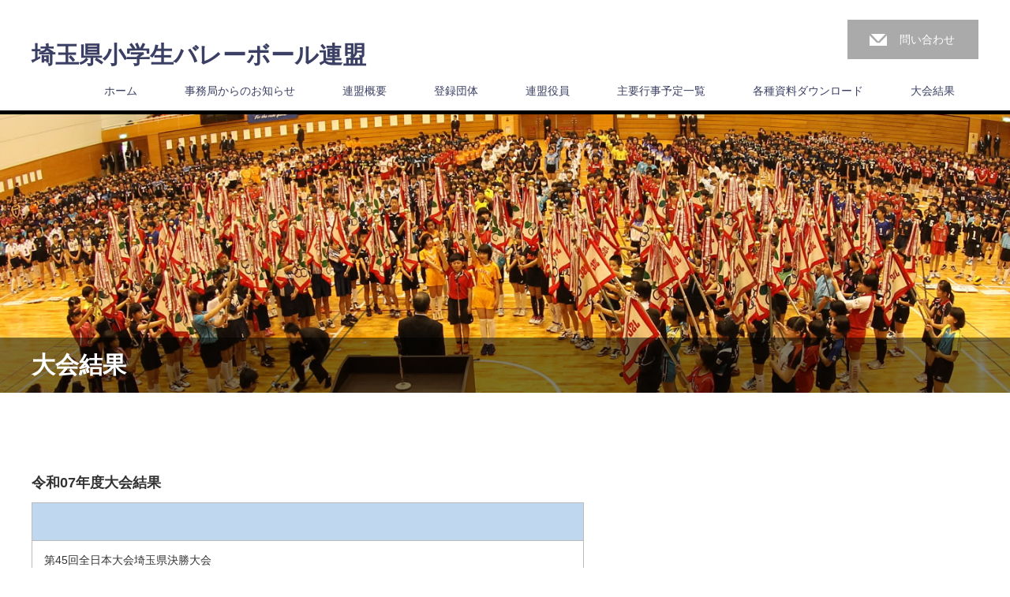

--- FILE ---
content_type: text/html; charset=UTF-8
request_url: https://www.saisyouren-v.com/tournamentresult.html
body_size: 40349
content:
<!DOCTYPE html>
<html lang="ja">
<head>
<meta charset="UTF-8">
<meta name="viewport" content="width=1200">
<!--[if IE]><meta http-equiv="X-UA-Compatible" content="IE=edge,chrome=1"><![endif]-->
<title>大会結果 | 埼玉県小学生バレーボール連盟</title>
<meta name="description" content="令和07年度大会結果 第45回全日本大会埼玉県決勝大会第45回全日本大会埼玉県決勝大会男子（試合結果）第45回全日本大会埼玉県決勝大会女子（試合結果）第45回全日本大会埼玉県決勝大会混合（試合結果...">
<link rel="pingback" href="https://www.saisyouren-v.com/web/xmlrpc.php">
<link rel='dns-prefetch' href='//s.w.org' />
<link rel="alternate" type="application/rss+xml" title="埼玉県小学生バレーボール連盟 &raquo; フィード" href="https://www.saisyouren-v.com/feed" />
<link rel="alternate" type="application/rss+xml" title="埼玉県小学生バレーボール連盟 &raquo; コメントフィード" href="https://www.saisyouren-v.com/comments/feed" />
		<script type="text/javascript">
			window._wpemojiSettings = {"baseUrl":"https:\/\/s.w.org\/images\/core\/emoji\/13.0.0\/72x72\/","ext":".png","svgUrl":"https:\/\/s.w.org\/images\/core\/emoji\/13.0.0\/svg\/","svgExt":".svg","source":{"concatemoji":"https:\/\/www.saisyouren-v.com\/web\/wp-includes\/js\/wp-emoji-release.min.js?ver=5.5.17"}};
			!function(e,a,t){var n,r,o,i=a.createElement("canvas"),p=i.getContext&&i.getContext("2d");function s(e,t){var a=String.fromCharCode;p.clearRect(0,0,i.width,i.height),p.fillText(a.apply(this,e),0,0);e=i.toDataURL();return p.clearRect(0,0,i.width,i.height),p.fillText(a.apply(this,t),0,0),e===i.toDataURL()}function c(e){var t=a.createElement("script");t.src=e,t.defer=t.type="text/javascript",a.getElementsByTagName("head")[0].appendChild(t)}for(o=Array("flag","emoji"),t.supports={everything:!0,everythingExceptFlag:!0},r=0;r<o.length;r++)t.supports[o[r]]=function(e){if(!p||!p.fillText)return!1;switch(p.textBaseline="top",p.font="600 32px Arial",e){case"flag":return s([127987,65039,8205,9895,65039],[127987,65039,8203,9895,65039])?!1:!s([55356,56826,55356,56819],[55356,56826,8203,55356,56819])&&!s([55356,57332,56128,56423,56128,56418,56128,56421,56128,56430,56128,56423,56128,56447],[55356,57332,8203,56128,56423,8203,56128,56418,8203,56128,56421,8203,56128,56430,8203,56128,56423,8203,56128,56447]);case"emoji":return!s([55357,56424,8205,55356,57212],[55357,56424,8203,55356,57212])}return!1}(o[r]),t.supports.everything=t.supports.everything&&t.supports[o[r]],"flag"!==o[r]&&(t.supports.everythingExceptFlag=t.supports.everythingExceptFlag&&t.supports[o[r]]);t.supports.everythingExceptFlag=t.supports.everythingExceptFlag&&!t.supports.flag,t.DOMReady=!1,t.readyCallback=function(){t.DOMReady=!0},t.supports.everything||(n=function(){t.readyCallback()},a.addEventListener?(a.addEventListener("DOMContentLoaded",n,!1),e.addEventListener("load",n,!1)):(e.attachEvent("onload",n),a.attachEvent("onreadystatechange",function(){"complete"===a.readyState&&t.readyCallback()})),(n=t.source||{}).concatemoji?c(n.concatemoji):n.wpemoji&&n.twemoji&&(c(n.twemoji),c(n.wpemoji)))}(window,document,window._wpemojiSettings);
		</script>
		<style type="text/css">
img.wp-smiley,
img.emoji {
	display: inline !important;
	border: none !important;
	box-shadow: none !important;
	height: 1em !important;
	width: 1em !important;
	margin: 0 .07em !important;
	vertical-align: -0.1em !important;
	background: none !important;
	padding: 0 !important;
}
</style>
	<link rel='stylesheet' id='style-css'  href='https://www.saisyouren-v.com/web/wp-content/themes/law_tcd031/style.css?ver=2.2' type='text/css' media='screen' />
<link rel='stylesheet' id='wp-block-library-css'  href='https://www.saisyouren-v.com/web/wp-includes/css/dist/block-library/style.min.css?ver=5.5.17' type='text/css' media='all' />
<link rel='stylesheet' id='contact-form-7-css'  href='https://www.saisyouren-v.com/web/wp-content/plugins/contact-form-7/includes/css/styles.css?ver=5.0.2' type='text/css' media='all' />
<script type='text/javascript' src='https://www.saisyouren-v.com/web/wp-includes/js/jquery/jquery.js?ver=1.12.4-wp' id='jquery-core-js'></script>
<link rel="https://api.w.org/" href="https://www.saisyouren-v.com/wp-json/" /><link rel="alternate" type="application/json" href="https://www.saisyouren-v.com/wp-json/wp/v2/pages/32" /><link rel="canonical" href="https://www.saisyouren-v.com/tournamentresult.html" />
<link rel='shortlink' href='https://www.saisyouren-v.com/?p=32' />
<link rel="alternate" type="application/json+oembed" href="https://www.saisyouren-v.com/wp-json/oembed/1.0/embed?url=https%3A%2F%2Fwww.saisyouren-v.com%2Ftournamentresult.html" />
<link rel="alternate" type="text/xml+oembed" href="https://www.saisyouren-v.com/wp-json/oembed/1.0/embed?url=https%3A%2F%2Fwww.saisyouren-v.com%2Ftournamentresult.html&#038;format=xml" />
<style type="text/css"></style><script src="https://www.saisyouren-v.com/web/wp-content/themes/law_tcd031/js/jscript.js?ver=2.2"></script>

<link rel="stylesheet" href="https://www.saisyouren-v.com/web/wp-content/themes/law_tcd031/style-pc.css?ver=2.2">
<link rel="stylesheet" href="https://www.saisyouren-v.com/web/wp-content/themes/law_tcd031/japanese.css?ver=2.2">

<!--[if lt IE 9]>
<script src="https://www.saisyouren-v.com/web/wp-content/themes/law_tcd031/js/html5.js?ver=2.2"></script>
<![endif]-->

<style type="text/css">


body { font-size:14px; }

a, #menu_archive .headline2, #menu_archive li a.title, #menu_bottom_area h2, #menu_bottom_area h3, .post_date, .archive_headline
  { color:#3B3F63; }

a:hover, .footer_menu a:hover, .footer_menu li:first-child a:hover, .footer_menu li:only-child a:hover, #footer_logo_text a:hover, #comment_header ul li a:hover
  { color:#084382; }
.footer_menu a:hover { color:#bbb; }
.footer_menu li:first-child a:hover, .footer_menu li:only-child a:hover { color:#fff; }

.global_menu li a:hover, .global_menu li.active_menu > a, #index_staff_headline, #staff_headline, #footer_top, #archive_headline, .side_headline, #comment_headline,
 .page_navi span.current, .widget_search #search-btn input, .widget_search #searchsubmit, .google_search #search_button, .global_menu ul ul a
  { background-color:#3B3F63 !important; }

#header_contact a:hover, #index_news .link_button:hover, #index_staff .link_button:hover, #index_staff_list .owl-next:hover, #index_staff_head .link_button:hover, #index_staff_list .owl-prev:hover, #index_info_button li a:hover, #index_staff_list .link:hover, #index_staff_list a.link:hover, #archive_staff_list .link:hover, .flex-direction-nav a:hover, #return_top a:hover, .global_menu ul ul a:hover, #wp-calendar td a:hover, #wp-calendar #prev a:hover, #wp-calendar #next a:hover, .widget_search #search-btn input:hover, .google_search #search_button:hover, .widget_search #searchsubmit:hover, .page_navi a:hover, #previous_post a:hover, #next_post a:hover, #submit_comment:hover, #post_pagination a:hover, .tcdw_category_list_widget a:hover, .tcdw_archive_list_widget a:hover
   { background-color:#084382 !important; }

#comment_textarea textarea:focus, #guest_info input:focus
  { border-color:#084382 !important; }



</style>



</head>
<body class="page-template page-template-page-noside page-template-page-noside-php page page-id-32">

 <div id="header">
  <div id="header_inner">

  <!-- logo -->
  <div id='logo_text'>
<h1 id="logo"><a href="https://www.saisyouren-v.com/">埼玉県小学生バレーボール連盟</a></h1>
</div>

  <!-- tel and contact -->
    <ul id="header_tel_contact" class="clerfix">
         <li id="header_contact">
    <a href="http://www.saisyouren-v.com/contact_f.html">問い合わせ</a>
   </li>
     </ul>
  
  <!-- global menu -->
    <div class="global_menu clearfix">
   <ul id="menu-menu01" class="menu"><li id="menu-item-168" class="menu-item menu-item-type-custom menu-item-object-custom menu-item-home menu-item-168"><a href="http://www.saisyouren-v.com/">ホーム</a></li>
<li id="menu-item-288" class="menu-item menu-item-type-custom menu-item-object-custom menu-item-288"><a href="http://www.saisyouren-v.com/news">事務局からのお知らせ</a></li>
<li id="menu-item-169" class="menu-item menu-item-type-post_type menu-item-object-page menu-item-169"><a href="https://www.saisyouren-v.com/kiyaku.html">連盟概要</a></li>
<li id="menu-item-868" class="menu-item menu-item-type-post_type menu-item-object-page menu-item-868"><a href="https://www.saisyouren-v.com/tourokudantai.html">登録団体</a></li>
<li id="menu-item-166" class="menu-item menu-item-type-post_type menu-item-object-page menu-item-166"><a href="https://www.saisyouren-v.com/yakuin.html">連盟役員</a></li>
<li id="menu-item-162" class="menu-item menu-item-type-post_type menu-item-object-page menu-item-162"><a href="https://www.saisyouren-v.com/mainevent.html">主要行事予定一覧</a></li>
<li id="menu-item-163" class="menu-item menu-item-type-post_type menu-item-object-page menu-item-163"><a href="https://www.saisyouren-v.com/meetdata.html">各種資料ダウンロード</a></li>
<li id="menu-item-164" class="menu-item menu-item-type-post_type menu-item-object-page current-menu-item page_item page-item-32 current_page_item menu-item-164"><a href="https://www.saisyouren-v.com/tournamentresult.html" aria-current="page">大会結果</a></li>
</ul>  </div>
  
  </div><!-- END #header_inner -->
 </div><!-- END #header -->

  <div id="main_image">
  <img src="https://www.saisyouren-v.com/web/wp-content/uploads/7d9f9a7a22e3be272de65c45b46ab74c.jpg" alt="大会結果" title="大会結果" />
  <h2 id="main_image_headline"><span>大会結果</span></h2>
 </div>
 

<div id="noside_contents" class="clearfix">

 
 <div id="page_post">

  <div class="post_content clearfix">
   <h3><strong>令和07年度大会結果</strong></h3>
<table style="max-width: 700px;" border="0" width="98%">
<tbody>
<tr>
<td style="width: 100%;" valign="middle" bgcolor="#c0d7f0" height="30"> </td>
</tr>
<tr>
<td style="width: 100%;" align="left" valign="middle" height="40">
<p>第45回全日本大会埼玉県決勝大会<br />
<a href="http://www.saisyouren-v.com/web/wp-content/uploads/6eeddaa08209dce15d6bd03000c7dee0.pdf">第45回全日本大会埼玉県決勝大会男子（試合結果）</a><br />
<a href="http://www.saisyouren-v.com/web/wp-content/uploads/9ff8e4622af947361e2264192d7c9baf.pdf">第45回全日本大会埼玉県決勝大会女子（試合結果）</a><br />
<a href="http://www.saisyouren-v.com/web/wp-content/uploads/272120ddff9d591a6cd3d03c13a01850.pdf">第45回全日本大会埼玉県決勝大会混合（試合結果）</a></p>
<p>第２２回モルテン旗争奪大会<br />
<a href="https://www.saisyouren-v.com/web/wp-content/uploads/cf94d12091dce3f0bf4accefd436548c.pdf">第22回モルテン旗大会埼玉県決勝大会（男子）試合結果</a><br />
<a href="https://www.saisyouren-v.com/web/wp-content/uploads/42fb8ca0df2d7fb447b8eae2d77b703b.pdf">第22回モルテン旗大会埼玉県決勝大会（女子）試合結果</a><br />
<a href="https://www.saisyouren-v.com/web/wp-content/uploads/27afee6162f60c41f460f17aabef2717.pdf">第22回モルテン旗大会埼玉県決勝大会（混合）試合結果</a></p>
<p>コントリビュートカップ 第４１回関東小学生バレーボール大会<br />
<a href="https://www.saisyouren-v.com/web/wp-content/uploads/bff36a370ecae39d4afc0d86e0d4f249.pdf">第４１回関東小学生バレーボール大会１日目結果</a> <a href="https://www.saisyouren-v.com/web/wp-content/uploads/209f823dfe4217c8974f32882f76703f.pdf">第４１回関東小学生バレーボール大会２日目結果</a> </p>
<p>第１１回ミカサ杯争奪埼玉県スポーツ少年団バレーボール交流大会<br />
<a href="https://www.saisyouren-v.com/web/wp-content/uploads/a66b995a6aceae9de81ad80f5766a30f.pdf" target="_blank" rel="noopener noreferrer">第11回ミカサ杯争奪大会決勝大会（試合結果）男子</a><br />
<a href="https://www.saisyouren-v.com/web/wp-content/uploads/98ec75a733f1275f5b506afc9a4d0a6f.pdf" target="_blank" rel="noopener noreferrer">第11回ミカサ杯争奪大会決勝大会（試合結果）女子</a><br />
<a href="https://www.saisyouren-v.com/web/wp-content/uploads/f2664e8cb7696bdd9e3a5d62761c47c2.pdf" target="_blank" rel="noopener noreferrer">第11回ミカサ杯争奪大会決勝大会（試合結果）混合</a></p>
<p>
令和７年度若鮎大<br />
<a href="https://www.saisyouren-v.com/web/wp-content/uploads/3bbf1bc1ddedf9eef104f9ca39014287.pdf">令和７年度若鮎大会男子（試合結果）</a><br />
<a href="https://www.saisyouren-v.com/web/wp-content/uploads/49c9b8377a55230772db575cf0daaa08.pdf">令和７年度若鮎大会女子（試合結果）</a><br />
<a href="https://www.saisyouren-v.com/web/wp-content/uploads/75293bcbf997b1908e6c8ef802365e4f.pdf">令和７年度若鮎大会混合（試合結果）</a>
</td>
</tr>
</tbody>
</table>
<p>&nbsp;</p>
<p>&nbsp;</p>
<p>&nbsp;</p>
<h3><strong>過去の大会結果</strong></h3>
<table style="max-width: 98%;" border="1" width="98%" cellspacing="1" cellpadding="0">
<tbody>
<tr>
<td align="center" width="15%" height="35"> </td>
<td align="center" width="19%" height="35">
<div align="center">全日本</div>
</td>
<td align="center" width="16%" height="35">
<div align="center">モルテン</div>
</td>
<td align="center" width="17%" height="35">
<div align="center">スポ少</div>
</td>
<td align="center" width="19%" height="35">
<div align="center">新人戦</div>
</td>
<td align="center" width="17%" height="35">
<div align="center">関東小学生</div>
</td>
</tr>
<tr>
<td align="center" bgcolor="#ccffcc" height="35">
<div align="center">平成17年度</div>
</td>
<td align="center" bgcolor="#ccffcc" height="35">
<div align="center"><a href="kekka/suntory17.pdf" target="_blank" rel="noopener noreferrer">第25回大会</a></div>
</td>
<td align="center" bgcolor="#ccffcc" height="35">
<div align="center"><a href="kekka/moruten17.pdf" target="_blank" rel="noopener noreferrer">第2回大会</a></div>
</td>
<td align="center" bgcolor="#ccffcc" height="35">
<div align="center"><a href="kekka/suposho17.pdf" target="_blank" rel="noopener noreferrer">第29回大会</a></div>
</td>
<td align="center" bgcolor="#ccffcc" height="35">
<div align="center"><a href="kekka/sinjin17.pdf" target="_blank" rel="noopener noreferrer">第30回大会</a></div>
</td>
<td align="center" bgcolor="#ccffcc"> </td>
</tr>
<tr>
<td align="center" height="35">
<div align="center">平成18年度</div>
</td>
<td align="center" height="35">
<div align="center"><a href="kekka/suntory18.pdf" target="_blank" rel="noopener noreferrer">第26回大会</a></div>
</td>
<td align="center" height="35">
<div align="center"><a href="kekka/moruten18.pdf" target="_blank" rel="noopener noreferrer">第3回大会</a></div>
</td>
<td align="center" height="35">
<div align="center"><a href="kekka/suposho18.pdf" target="_blank" rel="noopener noreferrer">第30回大会</a></div>
</td>
<td align="center" height="35">
<div align="center"><a href="kekka/sinjin18.pdf" target="_blank" rel="noopener noreferrer">第31回大会</a></div>
</td>
<td align="center"> </td>
</tr>
<tr>
<td align="center" bgcolor="#ccffcc" height="35">
<div align="center">平成19年度</div>
</td>
<td align="center" bgcolor="#ccffcc" height="35">
<div align="center"><a href="kekka/suntory19.pdf" target="_blank" rel="noopener noreferrer">第27回大会</a></div>
</td>
<td align="center" bgcolor="#ccffcc" height="35">
<div align="center"><a href="kekka/moruten19.pdf" target="_blank" rel="noopener noreferrer">第4回大会</a></div>
</td>
<td align="center" bgcolor="#ccffcc" height="35">
<div align="center"><a href="kekka/suposho19.pdf" target="_blank" rel="noopener noreferrer">第31回大会</a></div>
</td>
<td align="center" bgcolor="#ccffcc" height="35">
<div align="center"><a href="kekka/sinjin19.pdf" target="_blank" rel="noopener noreferrer">第32回大会</a></div>
</td>
<td align="center" bgcolor="#ccffcc"> </td>
</tr>
<tr>
<td align="center" height="35">
<div align="center">平成20年度</div>
</td>
<td align="center" height="35">
<div align="center"><a href="kekka/zennihon20.pdf" target="_blank" rel="noopener noreferrer">第28回大会</a></div>
</td>
<td align="center" height="35">
<div align="center"><a href="kekka/moruten20.pdf" target="_blank" rel="noopener noreferrer">第5回大会</a></div>
</td>
<td align="center" height="35">
<div align="center"><a href="kekka/suposho20.pdf" target="_blank" rel="noopener noreferrer">第32回大会</a></div>
</td>
<td align="center" height="35">
<div align="center"><a href="kekka/sinjin20.pdf" target="_blank" rel="noopener noreferrer">第33回大会</a></div>
</td>
<td align="center"> </td>
</tr>
<tr>
<td align="center" bgcolor="#ccffcc" height="35">
<div align="center">平成21年度</div>
</td>
<td align="center" bgcolor="#ccffcc" height="35">
<div align="center"><a href="kekka/zennihon21.pdf" target="_blank" rel="noopener noreferrer">第29回大会</a></div>
</td>
<td align="center" bgcolor="#ccffcc" height="35">
<div align="center"><a href="2009/moruten-kessyou.pdf" target="_blank" rel="noopener noreferrer">第6回大会</a></div>
</td>
<td align="center" valign="middle" bgcolor="#ccffcc" height="35">
<div>
<div align="center"><a href="2009/suposyoug.pdf" target="_blank" rel="noopener noreferrer">第33回大会</a></div>
</div>
</td>
<td align="center" bgcolor="#ccffcc" height="35">
<div align="center"><a href="kekka/sinjin21.pdf" target="_blank" rel="noopener noreferrer">第34回大会</a></div>
</td>
<td align="center" bgcolor="#ccffcc"> </td>
</tr>
<tr>
<td align="center" height="35">
<div align="center">平成22年度</div>
</td>
<td align="center" height="35">
<div align="center"><a href="2010/zennihonk.pdf" target="_blank" rel="noopener noreferrer">第30回大会</a></div>
</td>
<td align="center" height="35">
<div align="center">
<div align="center"><a href="2010/molten.pdf" target="_blank" rel="noopener noreferrer">第7回大会</a></div>
</div>
</td>
<td align="center" height="35">
<div align="center"><a href="2010/suposyou.pdf" target="_blank" rel="noopener noreferrer">第34回大会</a></div>
</td>
<td align="center" height="35">
<div align="center"><a href="2010/shinjin.pdf" target="_blank" rel="noopener noreferrer">第35回大会</a></div>
</td>
<td align="center"> </td>
</tr>
<tr>
<td align="center" bgcolor="#ccffcc" height="35">
<div align="center">平成23年度</div>
</td>
<td align="center" bgcolor="#ccffcc" height="35">
<div align="center"><a href="2011/zennihonkessyou.pdf" target="_blank" rel="noopener noreferrer">第31回大会</a></div>
</td>
<td align="center" bgcolor="#ccffcc" height="35">
<div align="center"><a href="2011/moruten.pdf" target="_blank" rel="noopener noreferrer">第8回大会</a></div>
</td>
<td align="center" valign="middle" bgcolor="#ccffcc" height="35">
<div align="center"><a href="2011/suposyou.pdf" target="_blank" rel="noopener noreferrer">第35回大会</a></div>
</td>
<td align="center" bgcolor="#ccffcc" height="35">
<div align="center"><a href="2011/shinjinsen.pdf" target="_blank" rel="noopener noreferrer">第36回大会</a></div>
</td>
<td align="center" bgcolor="#ccffcc"> </td>
</tr>
<tr>
<td align="center" height="35">
<div align="center">平成24年度</div>
</td>
<td align="center" height="35">
<div align="center"><a href="2012/zennihon.pdf" target="_blank" rel="noopener noreferrer">第32回大会</a></div>
</td>
<td align="center" height="35">
<div align="center"><a href="2012/molten.pdf" target="_blank" rel="noopener noreferrer">第9回大会</a></div>
</td>
<td align="center" height="35">
<div align="center"><a href="2012/suposyo.pdf" target="_blank" rel="noopener noreferrer">第36回大会</a></div>
</td>
<td align="center" height="35">
<div align="center"><a href="2012/shinjin.pdf" target="_blank" rel="noopener noreferrer">第37回大会</a></div>
</td>
<td align="center"> </td>
</tr>
<tr>
<td align="center" bgcolor="#ccffcc" height="35">
<div align="center">平成25年度</div>
</td>
<td align="center" bgcolor="#ccffcc" height="35">
<div align="center"><a href="2013/zennihon.pdf" target="_blank" rel="noopener noreferrer">第33回大会</a></div>
</td>
<td align="center" bgcolor="#ccffcc" height="35">
<div align="center"><a href="2013/molten.pdf" target="_blank" rel="noopener noreferrer">第10回大会</a></div>
</td>
<td align="center" bgcolor="#ccffcc" height="35">
<div align="center"><a href="2013/suposyou.pdf" target="_blank" rel="noopener noreferrer">第37回大会</a></div>
</td>
<td align="center" bgcolor="#ccffcc" height="35">
<div align="center"><a href="2013/shinjin.pdf" target="_blank" rel="noopener noreferrer">第38回大会</a></div>
</td>
<td align="center" bgcolor="#ccffcc"> </td>
</tr>
<tr>
<td align="center" height="35">
<div align="center">平成26年度</div>
</td>
<td align="center" height="35">
<div align="center">第34回大会<br />
<a href="h26/zennihonbm.pdf" target="_blank" rel="noopener noreferrer">男子・混合</a>・<a href="h26/zennihong.pdf" target="_blank" rel="noopener noreferrer">女子</a></div>
</td>
<td align="center" height="35">
<div align="center">第11回大会<br />
<a href="h26/molb.pdf" target="_blank" rel="noopener noreferrer">男子・混合</a>・<a href="h26/molg.pdf" target="_blank" rel="noopener noreferrer">女子</a></div>
</td>
<td align="center" height="35">
<div align="center">第38回大会<br />
　<a href="h26/supob.pdf" target="_blank" rel="noopener noreferrer">男子</a>・<a href="h26/supog.pdf" target="_blank" rel="noopener noreferrer">女子</a></div>
</td>
<td align="center" height="35">
<div align="center">第39回大会<br />
<span style="color: #000000;"><a href="h26/shinjinb.pdf" target="_blank" rel="noopener noreferrer">男子・混合</a>・<a href="h26/shinjing.pdf" target="_blank" rel="noopener noreferrer">女子</a></span></div>
</td>
<td align="center"> </td>
</tr>
<tr>
<td align="center" bgcolor="#ccffcc" height="35">
<div align="center">平成27年度</div>
</td>
<td align="center" bgcolor="#ccffcc" height="35">
<div align="center">第35回大会<br />
<a href="H27/zbm.pdf" target="_blank" rel="noopener noreferrer">男子・混合</a>・<a href="H27/zgk.pdf" target="_blank" rel="noopener noreferrer">女子</a></div>
</td>
<td align="center" bgcolor="#ccffcc" height="35">
<div align="center">第12回大会<br />
<a href="H27/mb.pdf" target="_blank" rel="noopener noreferrer">男子・混合</a><b>　</b><a href="H27/mj.pdf" target="_blank" rel="noopener noreferrer">女子</a><b>　</b></div>
</td>
<td align="center" bgcolor="#ccffcc" height="35">
<div align="center">第1回ミカサ杯大会<br />
<a href="H27/spb.pdf" target="_blank" rel="noopener noreferrer">男子</a>・<a href="H27/spg.pdf" target="_blank" rel="noopener noreferrer">女子</a></div>
</td>
<td align="center" bgcolor="#ccffcc" height="35">
<div align="center">第40回大会<br />
<a href="H27/shinjinbm.pdf" target="_blank" rel="noopener noreferrer">男子・混合</a>・<a href="H27/shinjing.pdf" target="_blank" rel="noopener noreferrer">女子</a></div>
</td>
<td align="center" bgcolor="#ccffcc"> </td>
</tr>
<tr>
<td align="center">平成28年度</td>
<td align="center">
<div align="center">第36回大会<br />
<a href="h28/fmbm.pdf" target="_blank" rel="noopener noreferrer">男子・混合</a>・<a href="h28/fmg.pdf" target="_blank" rel="noopener noreferrer">女子</a></div>
</td>
<td align="center">
<div align="center">第13回大会<br />
<a href="h28/mbm.pdf" target="_blank" rel="noopener noreferrer">男子・混合</a><b>・</b><a href="h28/mg.pdf" target="_blank" rel="noopener noreferrer">女子</a></div>
</td>
<td align="center">
<div align="center">第2回ミカサ杯大会<b><br />
</b><a href="h28/spb.pdf" target="_blank" rel="noopener noreferrer">男</a><a href="h28/spb.pdf" target="_blank" rel="noopener noreferrer">子</a>・<a href="h28/spg.pdf" target="_blank" rel="noopener noreferrer">女子</a></div>
</td>
<td align="center">
<div align="center">第41回大会<br />
<a href="h28/shinjinbm.pdf" target="_blank" rel="noopener noreferrer">男子・混合</a>・<a href="h28/shinjing.pdf" target="_blank" rel="noopener noreferrer">女子</a></div>
</td>
<td align="center"> </td>
</tr>
<tr>
<td align="center" bgcolor="#ccffcc" height="35">
<div align="center">平成29年度</div>
</td>
<td align="center" bgcolor="#ccffcc" height="35">
<div align="center">第37回大会<br />
<a href="http://www.saisyouren-v.com/web/H29/fmbml03.pdf" target="_blank" rel="noopener noreferrer">男子・混合</a>・<a href="http://www.saisyouren-v.com/web/H29/fmgl03.pdf" target="_blank" rel="noopener noreferrer">女子</a></div>
</td>
<td align="center" bgcolor="#ccffcc" height="35">
<div align="center">第14回大会<br />
<a href="http://www.saisyouren-v.com/web/wp-content/uploads/saisyourenv_291103_01.pdf" target="_blank" rel="noopener noreferrer">男子・混合</a><b>　</b><a href="http://www.saisyouren-v.com/web/wp-content/uploads/saisyourenv_291103_02.pdf" target="_blank" rel="noopener noreferrer">女子</a><b>　</b></div>
</td>
<td align="center" bgcolor="#ccffcc" height="35">
<div align="center">第3回ミカサ杯大会<br />
<a href="http://www.saisyouren-v.com/web/wp-content/uploads/2017_sps_b02.pdf" target="_blank" rel="noopener noreferrer">男子</a>・<a href="http://www.saisyouren-v.com/web/wp-content/uploads/2017_sps_g02.pdf" target="_blank" rel="noopener noreferrer">女子</a></div>
</td>
<td align="center" bgcolor="#ccffcc" height="35">
<div align="center">第42回大会<br />
<a href="content/uploads/2018_42_shinjinbm_res.pdf" target="_blank" rel="noopener noreferrer">男子・混合</a>・<a href="http://www.saisyouren-v.com/web/wp-content/uploads/2018_42_shinjing_res.pdf" target="_blank" rel="noopener noreferrer">女子</a></div>
</td>
<td align="center" bgcolor="#ccffcc" height="35">
<div align="center">第33回大会<br />
<a href="http://www.saisyouren-v.com/web/wp-content/uploads/1c02cfa8692c82e222e6a463a47c9a05.pdf" target="_blank" rel="noopener noreferrer">男子</a>・<a href="http://www.saisyouren-v.com/web/wp-content/uploads/fc0bc763e3b980e73bbac6419fe3f642.pdf" target="_blank" rel="noopener noreferrer">女子</a></div>
</td>
</tr>
<tr>
<td align="center">平成30年度</td>
<td align="center">
<div align="center">第38回大会<br />
<a href="http://www.saisyouren-v.com/web/wp-content/uploads/38th_elementary_school_saitama_0104.pdf" target="_blank" rel="noopener noreferrer">男子・混合</a>・<a href="http://www.saisyouren-v.com/web/wp-content/uploads/38th_elementary_school_saitama_0204.pdf" target="_blank" rel="noopener noreferrer">女子</a></div>
</td>
<td align="center">
<div align="center">第15回大会<br />
<a href="http://www.saisyouren-v.com/web/wp-content/uploads/15_molten_181028_km02.pdf" target="_blank" rel="noopener noreferrer">男子・混合</a><b>・</b><a href="http://www.saisyouren-v.com/web/wp-content/uploads/15_molten_181028_kl02.pdf" target="_blank" rel="noopener noreferrer">女子</a></div>
</td>
<td align="center">
<div align="center">第4回ミカサ杯大会<b><br />
</b><a href="http://www.saisyouren-v.com/web/wp-content/uploads/2018_sps_b02.pdf" target="_blank" rel="noopener noreferrer">男</a><a href="h28/spb.pdf" target="_blank" rel="noopener noreferrer">子</a>・<a href="http://www.saisyouren-v.com/web/wp-content/uploads/2018_sps_g02.pdf" target="_blank" rel="noopener noreferrer">女子</a></div>
</td>
<td align="center">
<div align="center">第43回大会<br />
<a href="http://www.saisyouren-v.com/web/wp-content/uploads/2019_43_shinjinbm_res.pdf" target="_blank" rel="noopener noreferrer">男子・混合</a>・<a href="http://www.saisyouren-v.com/web/wp-content/uploads/2019_43_shinjing_res.pdf" target="_blank" rel="noopener noreferrer">女子</a></div>
</td>
<td align="center"> </td>
</tr>
<tr>
<td align="center" bgcolor="#ccffcc" height="35">
<div align="center">令和元年度</div>
</td>
<td align="center" bgcolor="#ccffcc" height="35">
<div align="center">第39回大会<br />
<a href="http://www.saisyouren-v.com/web/wp-content/uploads/39th_elementary_school_saitama_0104.pdf" target="_blank" rel="noopener noreferrer">男子・混合</a>・<a href="http://www.saisyouren-v.com/web/wp-content/uploads/39th_elementary_school_saitama_0204.pdf" target="_blank" rel="noopener noreferrer">女子</a></div>
</td>
<td align="center" bgcolor="#ccffcc" height="35">
<div align="center">第16回大会<br />
<a href="http://www.saisyouren-v.com/web/wp-content/uploads/16_molten_191104_km02-001.pdf" target="_blank" rel="noopener noreferrer">男子・混合</a><b>　</b><a href="http://www.saisyouren-v.com/web/wp-content/uploads/16_molten_191104_kl02.pdf" target="_blank" rel="noopener noreferrer">女子</a><b>　</b></div>
</td>
<td align="center" bgcolor="#ccffcc" height="35">
<div align="center">第5回ミカサ杯大会<br />
<a href="http://www.saisyouren-v.com/web/wp-content/uploads/05saitama_sp_0103.pdf" target="_blank" rel="noopener noreferrer">男子</a>・<a href="http://www.saisyouren-v.com/web/wp-content/uploads/05saitama_sp_0203.pdf" target="_blank" rel="noopener noreferrer">女子</a></div>
</td>
<td align="center" bgcolor="#ccffcc" height="35"> </td>
<td align="center" bgcolor="#ccffcc" height="35"> </td>
</tr>
<tr>
<td align="center">令和02年度</td>
<td align="center">
<div align="center">第40回大会<br />
中止</div>
</td>
<td align="center">
<div align="center">第17回大会<br />
<a href="http://www.saisyouren-v.com/web/wp-content/uploads/17_molten_201103_km02.pdf" target="_blank" rel="noopener noreferrer">男子・混合</a><b>・</b><a href="http://www.saisyouren-v.com/web/wp-content/uploads/17_molten_211103_kl02.pdf" target="_blank" rel="noopener noreferrer">女子</a></div>
</td>
<td align="center">
<div align="center">第6回ミカサ杯大会<br />
<a href="http://www.saisyouren-v.com/web/wp-content/uploads/2020_sps_b02.pdf" target="_blank" rel="noopener noreferrer">男子</a>・<a href="http://www.saisyouren-v.com/web/wp-content/uploads/2020_sps_g02.pdf" target="_blank" rel="noopener noreferrer">女子</a></div>
</td>
<td align="center">
<div align="center">第45回大会<br />
中止</div>
</td>
<td align="center" height="35"> </td>
</tr>
<tr>
<td align="center" bgcolor="#ccffcc" height="35">
<div align="center">令和03年度</div>
</td>
<td align="center" bgcolor="#ccffcc" height="35">
<div align="center">第41回大会<br />
<a href="http://www.saisyouren-v.com/web/wp-content/uploads/41th_elementary_school_saitama_km02-210704.pdf" target="_blank" rel="noopener noreferrer">男子・混合</a>・<a href="http://www.saisyouren-v.com/web/wp-content/uploads/41th_elementary_school_saitama_kl02-210704.pdf" target="_blank" rel="noopener noreferrer">女子</a></div>
</td>
<td align="center" bgcolor="#ccffcc" height="35">
<div align="center">第18回大会<br />
<a href="http://www.saisyouren-v.com/web/wp-content/uploads/40740fdedac5554dcd8abd04e335125a.pdf" target="_blank" rel="noopener noreferrer">男子・混合</a><b>　</b><a href="http://www.saisyouren-v.com/web/wp-content/uploads/81c11da4145a664133ef661f338505c0.pdf" target="_blank" rel="noopener noreferrer">女子</a><b>　</b></div>
</td>
<td align="center" bgcolor="#ccffcc" height="35">
<div align="center">第7回ミカサ杯大会<br />
<a href="http://www.saisyouren-v.com/web/wp-content/uploads/983ed1b4572bed6c9a72c82fd697b673-1.pdf" target="_blank" rel="noopener noreferrer">男子</a>・<a href="http://www.saisyouren-v.com/web/wp-content/uploads/963ce6daecee1eda568b26a3513c0c95.pdf" target="_blank" rel="noopener noreferrer">女子</a></div>
</td>
<td align="center" bgcolor="#CCFFCC">
<div align="center">第46回大会<br />
中止</div>
</td>
<td align="center" bgcolor="#ccffcc" height="35"> </td>
</tr>
<tr>
<td align="center">令和04年度</td>
<td align="center">
<div align="center">第42回大会<br />
<a href="http://www.saisyouren-v.com/web/wp-content/uploads/42th_elementary_school_saitama_km02-220703.pdf" target="_blank" rel="noopener noreferrer">男子・混合</a>・<a href="http://www.saisyouren-v.com/web/wp-content/uploads/42th_elementary_school_saitama_kg02-220703.pdf" target="_blank" rel="noopener noreferrer">女子</a></div>
</td>
<td align="center">
<div align="center">第19回大会<br />
<a href="http://www.saisyouren-v.com/web/wp-content/uploads/19th_moruten_saitama_kmk_221030.pdf" target="_blank" rel="noopener noreferrer">男子・混合</a><b>・</b><a href="http://www.saisyouren-v.com/web/wp-content/uploads/19th_moruten_saitama_kg_221030.pdf" target="_blank" rel="noopener noreferrer">女子</a></div>
</td>
<td align="center">
<div align="center">第8回ミカサ杯大会<b><br />
</b><a href="http://www.saisyouren-v.com/web/wp-content/uploads/8th_suposho_kmk_221225.pdf" target="_blank" rel="noopener noreferrer">男子・混合</a><b>・</b><a href="http://www.saisyouren-v.com/web/wp-content/uploads/8th_suposho_kg_221225.pdf" target="_blank" rel="noopener noreferrer">女子</a></div>
</td>
<td align="center">
<div align="center">第47回大会<br />
<a href="http://www.saisyouren-v.com/web/wp-content/uploads/2022_47_shinjinbm_res.pdf" target="_blank" rel="noopener noreferrer">男子</a>・<a href="http://www.saisyouren-v.com/web/wp-content/uploads/2022_47_shinjinbg_res.pdf" target="_blank" rel="noopener noreferrer">女子</a>・<a href="http://www.saisyouren-v.com/web/wp-content/uploads/2022_47_shinjinbk_res.pdf" target="_blank" rel="noopener noreferrer">混合</a></div>
</td>
<td align="center"> </td>
</tr>
<tr>
<td align="center" bgcolor="#CCFFCC">令和05年度</td>
<td align="center" bgcolor="#CCFFCC">
<div align="center">第43回大会<br />
<a href="http://www.saisyouren-v.com/web/wp-content/uploads/4065c35509a063df2d3d4714f1c98d57.pdf" target="_blank" rel="noopener noreferrer">男子</a><a href="http://www.saisyouren-v.com/web/wp-content/uploads/59c72389d7721630b7acff1e5f18c07a.pdf" target="_blank" rel="noopener noreferrer">・女子</a>・<a href="http://www.saisyouren-v.com/web/wp-content/uploads/02a128abdc9332f0a20b168b095ebcca.pdf" target="_blank" rel="noopener noreferrer">混合</a></div>
</td>
<td align="center" bgcolor="#CCFFCC">
<div align="center">第20回大会<br />
<a href="http://www.saisyouren-v.com/web/wp-content/uploads/44ce0b101fb8f1335c423db10d36acf5.pdf" target="_blank" rel="noopener noreferrer">男子</a>・<a href="http://www.saisyouren-v.com/web/wp-content/uploads/16c0cfe8f01184907fa11ada51071d33.pdf" target="_blank" rel="noopener noreferrer">女子</a>・ <a href="http://www.saisyouren-v.com/web/wp-content/uploads/f782d33102096dc0bba73f9d2080afc9.pdf" target="_blank" rel="noopener noreferrer">混合</a></div>
</td>
<td align="center" bgcolor="#CCFFCC">
<div align="center">第9回ミカサ杯大会<br />
<a href="http://www.saisyouren-v.com/web/wp-content/uploads/60c64970acbaa8c72bc044ca174d8b3a.pdf" target="_blank" rel="noopener noreferrer">男子</a>・<a href="http://www.saisyouren-v.com/web/wp-content/uploads/2dcf5eabbe21b5233e0db8f7d4d0ad18.pdf" target="_blank" rel="noopener noreferrer">女子</a>・<a href="http://www.saisyouren-v.com/web/wp-content/uploads/59db2bdf4a7c19305ef7622e01d7e7f7.pdf" target="_blank" rel="noopener noreferrer">混合</a></div>
</td>
<td align="center" bgcolor="#CCFFCC">
<div align="center">第48回大会<br />
<a href="http://www.saisyouren-v.com/web/wp-content/uploads/dedfbc6d3f6f8feee1810591513a1aba.pdf" target="_blank" rel="noopener noreferrer">男子</a>・<a href="http://www.saisyouren-v.com/web/wp-content/uploads/6ed174370f1556b503ab2f3a41915deb.pdf" target="_blank" rel="noopener noreferrer">女子</a><br />
・<a href="http://www.saisyouren-v.com/web/wp-content/uploads/167da9864d8e742261253a32f546a77a.pdf" target="_blank" rel="noopener noreferrer">混合</a></div>
</td>
<td align="center" bgcolor="#CCFFCC"> </td>
</tr>
<tr>
<td align="center">令和06年度</td>
<td align="center">
<div align="center">第44回大会<br />
<a href="http://www.saisyouren-v.com/web/wp-content/uploads/bf70cb1c121dd0a2f883e30a70a358b5-1.pdf">男子</a>・<a href="http://www.saisyouren-v.com/web/wp-content/uploads/17be1ab0fef9853622f987b1a8e51618-1.pdf">女子</a>・<a href="http://www.saisyouren-v.com/web/wp-content/uploads/fb0b1b0781e6821a1b6ee49ff9f6d036.pdf">混合</a></div>
</td>
<td align="center">
<div align="center">第21回大会<br />
<a href="http://www.saisyouren-v.com/web/wp-content/uploads/6fbcb2477e3deee32864fc73bdaf5c95.pdf">男子</a>・<a href="http://www.saisyouren-v.com/web/wp-content/uploads/7cbc5cd64e533d8f2123992b3bf35b60.pdf">女子</a>・<a href="http://www.saisyouren-v.com/web/wp-content/uploads/55dbc9dc5d98308e86ee1871ce97864c.pdf">混合</a></div>
</td>
<td align="center">
<div align="center">第10回ミカサ杯大会<br />
<a href="http://www.saisyouren-v.com/web/wp-content/uploads/d1608d68b53cab37b3424e24b2735d95.pdf">男子</a>・<a href="http://www.saisyouren-v.com/web/wp-content/uploads/f3efadf919f2c372b0aa8f412bc2fe2e.pdf">女子</a>・<a href="http://www.saisyouren-v.com/web/wp-content/uploads/fa3fbda7d9afdec9fb2dae575fdf6ca4.pdf">混合</a></div>
</td>
<td align="center">
<div align="center">第49回大会<br />
<a href="http://www.saisyouren-v.com/web/wp-content/uploads/f7c4d49adf228ef715007f9122ce1c93.pdf">男子</a>・<a href="http://www.saisyouren-v.com/web/wp-content/uploads/955f45ba6cb1c4ada55a8324631cacc9.pdf">女子</a>・<a href="http://www.saisyouren-v.com/web/wp-content/uploads/fa6dd8409f7587f2cd037af6cb287202.pdf">混合</a></div>
</td>
<td align="center"> </td>
</tr>
</tbody>
</table>
<h3><a href="http://www.saisyouren-v.com/web/wp-content/uploads/r6_record.pdf" target="_blank" rel="noopener noreferrer"><b>『各大会歴代優勝チーム一覧』</b></a></h3>
<p>当時の名称で記載しています。</p>
<p>&nbsp;</p>
     </div>

 </div><!-- END #page_post -->

 
</div>


 <div id="footer_top">
  <div id="footer_top_inner">

   
      <h3 id="footer_logo_text"><a href="https://www.saisyouren-v.com/">埼玉県小学生バレーボール連盟</a></h3>
   
   
  </div><!-- END #footer_top_inner -->
 </div><!-- END #footer_top -->

 <div id="footer_bottom">
  <div id="footer_bottom_inner" class="clearfix">

   <!-- social button -->
   
   <!-- footer bottom menu -->
   
   <p id="copyright">Copyright &copy;&nbsp; <a href="https://www.saisyouren-v.com/">埼玉県小学生バレーボール連盟</a></p>

  </div><!-- END #footer_bottom_inner -->
 </div><!-- END #footer_bottom -->

 <div id="return_top">
  <a href="#header_top">PAGE TOP</a>
 </div>

 
<script type='text/javascript' id='vk-ltc-js-js-extra'>
/* <![CDATA[ */
var vkLtc = {"ajaxurl":"https:\/\/www.saisyouren-v.com\/web\/wp-admin\/admin-ajax.php"};
/* ]]> */
</script>
<script type='text/javascript' src='https://www.saisyouren-v.com/web/wp-content/plugins/vk-link-target-controller/js/script.min.js?ver=1.4.1' id='vk-ltc-js-js'></script>
<script type='text/javascript' src='https://www.saisyouren-v.com/web/wp-includes/js/comment-reply.min.js?ver=5.5.17' id='comment-reply-js'></script>
<script type='text/javascript' id='contact-form-7-js-extra'>
/* <![CDATA[ */
var wpcf7 = {"apiSettings":{"root":"https:\/\/www.saisyouren-v.com\/wp-json\/contact-form-7\/v1","namespace":"contact-form-7\/v1"},"recaptcha":{"messages":{"empty":"\u3042\u306a\u305f\u304c\u30ed\u30dc\u30c3\u30c8\u3067\u306f\u306a\u3044\u3053\u3068\u3092\u8a3c\u660e\u3057\u3066\u304f\u3060\u3055\u3044\u3002"}}};
/* ]]> */
</script>
<script type='text/javascript' src='https://www.saisyouren-v.com/web/wp-content/plugins/contact-form-7/includes/js/scripts.js?ver=5.0.2' id='contact-form-7-js'></script>
<script type='text/javascript' src='https://www.saisyouren-v.com/web/wp-includes/js/wp-embed.min.js?ver=5.5.17' id='wp-embed-js'></script>
</body>
</html>
